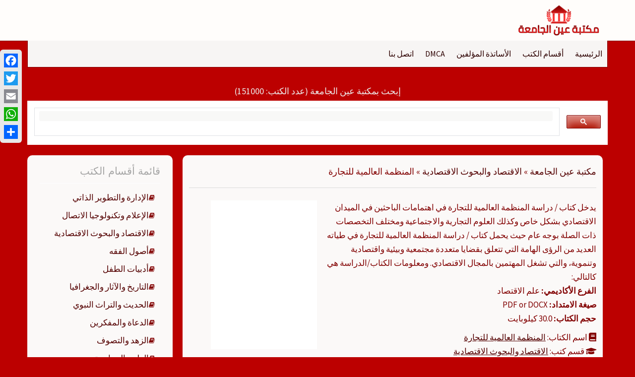

--- FILE ---
content_type: text/html; charset=UTF-8
request_url: https://ebook.univeyes.com/7751
body_size: 15253
content:
<!DOCTYPE html>
<html dir="rtl" lang="ar">
<head>
    <meta charset="UTF-8">
    <meta name="viewport" content="width=device-width, initial-scale=1">
    <link rel="profile" href="https://gmpg.org/xfn/11">
    <link rel="pingback" href="https://ebook.univeyes.com/xmlrpc.php">

    <meta name='robots' content='index, follow, max-image-preview:large, max-snippet:-1, max-video-preview:-1' />
	<style>img:is([sizes="auto" i], [sizes^="auto," i]) { contain-intrinsic-size: 3000px 1500px }</style>
	
	<!-- This site is optimized with the Yoast SEO plugin v26.0 - https://yoast.com/wordpress/plugins/seo/ -->
	<title>تصفح وتحميل كتاب المنظمة العالمية للتجارة Pdf - مكتبة عين الجامعة</title>
	<link rel="canonical" href="https://ebook.univeyes.com/7751" />
	<meta property="og:locale" content="ar_AR" />
	<meta property="og:type" content="article" />
	<meta property="og:title" content="تصفح وتحميل كتاب المنظمة العالمية للتجارة Pdf - مكتبة عين الجامعة" />
	<meta property="og:description" content="يدخل كتاب / دراسة المنظمة العالمية للتجارة في اهتمامات الباحثين في الميدان الاقتصادي بشكل خاص وكذلك العلوم التجارية والاجتماعية ومختلف التخصصات ذات الصلة بوجه عام حيث يحمل كتاب / دراسة المنظمة العالمية للتجارة في طياته العديد من الرؤى الهامة التي تتعلق بقضايا متعددة مجتمعية وبيئية واقتصادية وتنموية، والتي تشغل المهتمين بالمجال الاقتصادي. ومعلومات الكتاب/الدراسة هي كالتالي:  الفرع الأكاديمي: علم الاقتصاد صيغة الامتداد: PDF or DOCX حجم الكتاب: 30.0 كيلوبايت" />
	<meta property="og:url" content="https://ebook.univeyes.com/7751" />
	<meta property="og:site_name" content="مكتبة عين الجامعة" />
	<meta property="article:published_time" content="2019-09-14T23:06:21+00:00" />
	<meta property="article:modified_time" content="2025-03-20T14:36:37+00:00" />
	<meta property="og:image" content="https://ebook.univeyes.com/wp-content/uploads/economy_img/univeyes.economy.2751-.jpg" />
	<meta property="og:image:width" content="214" />
	<meta property="og:image:height" content="300" />
	<meta property="og:image:type" content="image/jpeg" />
	<meta name="author" content="غير مُعرَّف" />
	<meta name="twitter:card" content="summary_large_image" />
	<meta name="twitter:label1" content="كُتب بواسطة" />
	<meta name="twitter:data1" content="غير مُعرَّف" />
	<script type="application/ld+json" class="yoast-schema-graph">{"@context":"https://schema.org","@graph":[{"@type":"Article","@id":"https://ebook.univeyes.com/7751#article","isPartOf":{"@id":"https://ebook.univeyes.com/7751"},"author":{"name":"غير مُعرَّف","@id":"https://ebook.univeyes.com/#/schema/person/fb40b2273f6cdac03d20a1209cd2285b"},"headline":"المنظمة العالمية للتجارة","datePublished":"2019-09-14T23:06:21+00:00","dateModified":"2025-03-20T14:36:37+00:00","mainEntityOfPage":{"@id":"https://ebook.univeyes.com/7751"},"wordCount":16,"commentCount":0,"publisher":{"@id":"https://ebook.univeyes.com/#organization"},"image":{"@id":"https://ebook.univeyes.com/7751#primaryimage"},"thumbnailUrl":"https://ebook.univeyes.com/wp-content/uploads/economy_img/univeyes.economy.2751-.jpg","articleSection":["الاقتصاد والبحوث الاقتصادية"],"inLanguage":"ar","potentialAction":[{"@type":"CommentAction","name":"Comment","target":["https://ebook.univeyes.com/7751#respond"]}]},{"@type":"WebPage","@id":"https://ebook.univeyes.com/7751","url":"https://ebook.univeyes.com/7751","name":"تصفح وتحميل كتاب المنظمة العالمية للتجارة Pdf - مكتبة عين الجامعة","isPartOf":{"@id":"https://ebook.univeyes.com/#website"},"primaryImageOfPage":{"@id":"https://ebook.univeyes.com/7751#primaryimage"},"image":{"@id":"https://ebook.univeyes.com/7751#primaryimage"},"thumbnailUrl":"https://ebook.univeyes.com/wp-content/uploads/economy_img/univeyes.economy.2751-.jpg","datePublished":"2019-09-14T23:06:21+00:00","dateModified":"2025-03-20T14:36:37+00:00","breadcrumb":{"@id":"https://ebook.univeyes.com/7751#breadcrumb"},"inLanguage":"ar","potentialAction":[{"@type":"ReadAction","target":["https://ebook.univeyes.com/7751"]}]},{"@type":"ImageObject","inLanguage":"ar","@id":"https://ebook.univeyes.com/7751#primaryimage","url":"https://ebook.univeyes.com/wp-content/uploads/economy_img/univeyes.economy.2751-.jpg","contentUrl":"https://ebook.univeyes.com/wp-content/uploads/economy_img/univeyes.economy.2751-.jpg","width":214,"height":300},{"@type":"BreadcrumbList","@id":"https://ebook.univeyes.com/7751#breadcrumb","itemListElement":[{"@type":"ListItem","position":1,"name":"مكتبة عين الجامعة","item":"https://ebook.univeyes.com/"},{"@type":"ListItem","position":2,"name":"الاقتصاد والبحوث الاقتصادية","item":"https://ebook.univeyes.com/discipline/%d8%a7%d9%84%d8%a7%d9%82%d8%aa%d8%b5%d8%a7%d8%af-%d9%88%d8%a7%d9%84%d8%a8%d8%ad%d9%88%d8%ab-%d8%a7%d9%84%d8%a7%d9%82%d8%aa%d8%b5%d8%a7%d8%af%d9%8a%d8%a9"},{"@type":"ListItem","position":3,"name":"المنظمة العالمية للتجارة"}]},{"@type":"WebSite","@id":"https://ebook.univeyes.com/#website","url":"https://ebook.univeyes.com/","name":"مكتبة عين الجامعة","description":"","publisher":{"@id":"https://ebook.univeyes.com/#organization"},"potentialAction":[{"@type":"SearchAction","target":{"@type":"EntryPoint","urlTemplate":"https://ebook.univeyes.com/?s={search_term_string}"},"query-input":{"@type":"PropertyValueSpecification","valueRequired":true,"valueName":"search_term_string"}}],"inLanguage":"ar"},{"@type":"Organization","@id":"https://ebook.univeyes.com/#organization","name":"مكتبة عين الجامعة","url":"https://ebook.univeyes.com/","logo":{"@type":"ImageObject","inLanguage":"ar","@id":"https://ebook.univeyes.com/#/schema/logo/image/","url":"https://ebook.univeyes.com/wp-content/uploads/2020/07/icon-2.png","contentUrl":"https://ebook.univeyes.com/wp-content/uploads/2020/07/icon-2.png","width":270,"height":100,"caption":"مكتبة عين الجامعة"},"image":{"@id":"https://ebook.univeyes.com/#/schema/logo/image/"}},{"@type":"Person","@id":"https://ebook.univeyes.com/#/schema/person/fb40b2273f6cdac03d20a1209cd2285b","name":"غير مُعرَّف","image":{"@type":"ImageObject","inLanguage":"ar","@id":"https://ebook.univeyes.com/#/schema/person/image/","url":"https://secure.gravatar.com/avatar/8a33df294209c6ccda0ddcfabe708b415a365610e809cbb17ac693622bb7326a?s=96&d=mm&r=g","contentUrl":"https://secure.gravatar.com/avatar/8a33df294209c6ccda0ddcfabe708b415a365610e809cbb17ac693622bb7326a?s=96&d=mm&r=g","caption":"غير مُعرَّف"},"url":"https://ebook.univeyes.com/author/197"}]}</script>
	<!-- / Yoast SEO plugin. -->


<link rel='dns-prefetch' href='//static.addtoany.com' />
<link rel='dns-prefetch' href='//fonts.googleapis.com' />
<link rel="alternate" type="application/rss+xml" title="مكتبة عين الجامعة &laquo; الخلاصة" href="https://ebook.univeyes.com/feed" />
<link rel="alternate" type="application/rss+xml" title="مكتبة عين الجامعة &laquo; خلاصة التعليقات" href="https://ebook.univeyes.com/comments/feed" />
<link rel="alternate" type="application/rss+xml" title="مكتبة عين الجامعة &laquo; المنظمة العالمية للتجارة خلاصة التعليقات" href="https://ebook.univeyes.com/7751/feed" />
<script type="text/javascript">
/* <![CDATA[ */
window._wpemojiSettings = {"baseUrl":"https:\/\/s.w.org\/images\/core\/emoji\/16.0.1\/72x72\/","ext":".png","svgUrl":"https:\/\/s.w.org\/images\/core\/emoji\/16.0.1\/svg\/","svgExt":".svg","source":{"concatemoji":"https:\/\/ebook.univeyes.com\/wp-includes\/js\/wp-emoji-release.min.js?ver=419750e7052bb7ae09b0fbc89f69d38d"}};
/*! This file is auto-generated */
!function(s,n){var o,i,e;function c(e){try{var t={supportTests:e,timestamp:(new Date).valueOf()};sessionStorage.setItem(o,JSON.stringify(t))}catch(e){}}function p(e,t,n){e.clearRect(0,0,e.canvas.width,e.canvas.height),e.fillText(t,0,0);var t=new Uint32Array(e.getImageData(0,0,e.canvas.width,e.canvas.height).data),a=(e.clearRect(0,0,e.canvas.width,e.canvas.height),e.fillText(n,0,0),new Uint32Array(e.getImageData(0,0,e.canvas.width,e.canvas.height).data));return t.every(function(e,t){return e===a[t]})}function u(e,t){e.clearRect(0,0,e.canvas.width,e.canvas.height),e.fillText(t,0,0);for(var n=e.getImageData(16,16,1,1),a=0;a<n.data.length;a++)if(0!==n.data[a])return!1;return!0}function f(e,t,n,a){switch(t){case"flag":return n(e,"\ud83c\udff3\ufe0f\u200d\u26a7\ufe0f","\ud83c\udff3\ufe0f\u200b\u26a7\ufe0f")?!1:!n(e,"\ud83c\udde8\ud83c\uddf6","\ud83c\udde8\u200b\ud83c\uddf6")&&!n(e,"\ud83c\udff4\udb40\udc67\udb40\udc62\udb40\udc65\udb40\udc6e\udb40\udc67\udb40\udc7f","\ud83c\udff4\u200b\udb40\udc67\u200b\udb40\udc62\u200b\udb40\udc65\u200b\udb40\udc6e\u200b\udb40\udc67\u200b\udb40\udc7f");case"emoji":return!a(e,"\ud83e\udedf")}return!1}function g(e,t,n,a){var r="undefined"!=typeof WorkerGlobalScope&&self instanceof WorkerGlobalScope?new OffscreenCanvas(300,150):s.createElement("canvas"),o=r.getContext("2d",{willReadFrequently:!0}),i=(o.textBaseline="top",o.font="600 32px Arial",{});return e.forEach(function(e){i[e]=t(o,e,n,a)}),i}function t(e){var t=s.createElement("script");t.src=e,t.defer=!0,s.head.appendChild(t)}"undefined"!=typeof Promise&&(o="wpEmojiSettingsSupports",i=["flag","emoji"],n.supports={everything:!0,everythingExceptFlag:!0},e=new Promise(function(e){s.addEventListener("DOMContentLoaded",e,{once:!0})}),new Promise(function(t){var n=function(){try{var e=JSON.parse(sessionStorage.getItem(o));if("object"==typeof e&&"number"==typeof e.timestamp&&(new Date).valueOf()<e.timestamp+604800&&"object"==typeof e.supportTests)return e.supportTests}catch(e){}return null}();if(!n){if("undefined"!=typeof Worker&&"undefined"!=typeof OffscreenCanvas&&"undefined"!=typeof URL&&URL.createObjectURL&&"undefined"!=typeof Blob)try{var e="postMessage("+g.toString()+"("+[JSON.stringify(i),f.toString(),p.toString(),u.toString()].join(",")+"));",a=new Blob([e],{type:"text/javascript"}),r=new Worker(URL.createObjectURL(a),{name:"wpTestEmojiSupports"});return void(r.onmessage=function(e){c(n=e.data),r.terminate(),t(n)})}catch(e){}c(n=g(i,f,p,u))}t(n)}).then(function(e){for(var t in e)n.supports[t]=e[t],n.supports.everything=n.supports.everything&&n.supports[t],"flag"!==t&&(n.supports.everythingExceptFlag=n.supports.everythingExceptFlag&&n.supports[t]);n.supports.everythingExceptFlag=n.supports.everythingExceptFlag&&!n.supports.flag,n.DOMReady=!1,n.readyCallback=function(){n.DOMReady=!0}}).then(function(){return e}).then(function(){var e;n.supports.everything||(n.readyCallback(),(e=n.source||{}).concatemoji?t(e.concatemoji):e.wpemoji&&e.twemoji&&(t(e.twemoji),t(e.wpemoji)))}))}((window,document),window._wpemojiSettings);
/* ]]> */
</script>
<style id='wp-emoji-styles-inline-css' type='text/css'>

	img.wp-smiley, img.emoji {
		display: inline !important;
		border: none !important;
		box-shadow: none !important;
		height: 1em !important;
		width: 1em !important;
		margin: 0 0.07em !important;
		vertical-align: -0.1em !important;
		background: none !important;
		padding: 0 !important;
	}
</style>
<link rel='stylesheet' id='wp-block-library-rtl-css' href='https://ebook.univeyes.com/wp-includes/css/dist/block-library/style-rtl.min.css?ver=419750e7052bb7ae09b0fbc89f69d38d' type='text/css' media='all' />
<style id='classic-theme-styles-inline-css' type='text/css'>
/*! This file is auto-generated */
.wp-block-button__link{color:#fff;background-color:#32373c;border-radius:9999px;box-shadow:none;text-decoration:none;padding:calc(.667em + 2px) calc(1.333em + 2px);font-size:1.125em}.wp-block-file__button{background:#32373c;color:#fff;text-decoration:none}
</style>
<style id='global-styles-inline-css' type='text/css'>
:root{--wp--preset--aspect-ratio--square: 1;--wp--preset--aspect-ratio--4-3: 4/3;--wp--preset--aspect-ratio--3-4: 3/4;--wp--preset--aspect-ratio--3-2: 3/2;--wp--preset--aspect-ratio--2-3: 2/3;--wp--preset--aspect-ratio--16-9: 16/9;--wp--preset--aspect-ratio--9-16: 9/16;--wp--preset--color--black: #000000;--wp--preset--color--cyan-bluish-gray: #abb8c3;--wp--preset--color--white: #ffffff;--wp--preset--color--pale-pink: #f78da7;--wp--preset--color--vivid-red: #cf2e2e;--wp--preset--color--luminous-vivid-orange: #ff6900;--wp--preset--color--luminous-vivid-amber: #fcb900;--wp--preset--color--light-green-cyan: #7bdcb5;--wp--preset--color--vivid-green-cyan: #00d084;--wp--preset--color--pale-cyan-blue: #8ed1fc;--wp--preset--color--vivid-cyan-blue: #0693e3;--wp--preset--color--vivid-purple: #9b51e0;--wp--preset--gradient--vivid-cyan-blue-to-vivid-purple: linear-gradient(135deg,rgba(6,147,227,1) 0%,rgb(155,81,224) 100%);--wp--preset--gradient--light-green-cyan-to-vivid-green-cyan: linear-gradient(135deg,rgb(122,220,180) 0%,rgb(0,208,130) 100%);--wp--preset--gradient--luminous-vivid-amber-to-luminous-vivid-orange: linear-gradient(135deg,rgba(252,185,0,1) 0%,rgba(255,105,0,1) 100%);--wp--preset--gradient--luminous-vivid-orange-to-vivid-red: linear-gradient(135deg,rgba(255,105,0,1) 0%,rgb(207,46,46) 100%);--wp--preset--gradient--very-light-gray-to-cyan-bluish-gray: linear-gradient(135deg,rgb(238,238,238) 0%,rgb(169,184,195) 100%);--wp--preset--gradient--cool-to-warm-spectrum: linear-gradient(135deg,rgb(74,234,220) 0%,rgb(151,120,209) 20%,rgb(207,42,186) 40%,rgb(238,44,130) 60%,rgb(251,105,98) 80%,rgb(254,248,76) 100%);--wp--preset--gradient--blush-light-purple: linear-gradient(135deg,rgb(255,206,236) 0%,rgb(152,150,240) 100%);--wp--preset--gradient--blush-bordeaux: linear-gradient(135deg,rgb(254,205,165) 0%,rgb(254,45,45) 50%,rgb(107,0,62) 100%);--wp--preset--gradient--luminous-dusk: linear-gradient(135deg,rgb(255,203,112) 0%,rgb(199,81,192) 50%,rgb(65,88,208) 100%);--wp--preset--gradient--pale-ocean: linear-gradient(135deg,rgb(255,245,203) 0%,rgb(182,227,212) 50%,rgb(51,167,181) 100%);--wp--preset--gradient--electric-grass: linear-gradient(135deg,rgb(202,248,128) 0%,rgb(113,206,126) 100%);--wp--preset--gradient--midnight: linear-gradient(135deg,rgb(2,3,129) 0%,rgb(40,116,252) 100%);--wp--preset--font-size--small: 13px;--wp--preset--font-size--medium: 20px;--wp--preset--font-size--large: 36px;--wp--preset--font-size--x-large: 42px;--wp--preset--spacing--20: 0.44rem;--wp--preset--spacing--30: 0.67rem;--wp--preset--spacing--40: 1rem;--wp--preset--spacing--50: 1.5rem;--wp--preset--spacing--60: 2.25rem;--wp--preset--spacing--70: 3.38rem;--wp--preset--spacing--80: 5.06rem;--wp--preset--shadow--natural: 6px 6px 9px rgba(0, 0, 0, 0.2);--wp--preset--shadow--deep: 12px 12px 50px rgba(0, 0, 0, 0.4);--wp--preset--shadow--sharp: 6px 6px 0px rgba(0, 0, 0, 0.2);--wp--preset--shadow--outlined: 6px 6px 0px -3px rgba(255, 255, 255, 1), 6px 6px rgba(0, 0, 0, 1);--wp--preset--shadow--crisp: 6px 6px 0px rgba(0, 0, 0, 1);}:where(.is-layout-flex){gap: 0.5em;}:where(.is-layout-grid){gap: 0.5em;}body .is-layout-flex{display: flex;}.is-layout-flex{flex-wrap: wrap;align-items: center;}.is-layout-flex > :is(*, div){margin: 0;}body .is-layout-grid{display: grid;}.is-layout-grid > :is(*, div){margin: 0;}:where(.wp-block-columns.is-layout-flex){gap: 2em;}:where(.wp-block-columns.is-layout-grid){gap: 2em;}:where(.wp-block-post-template.is-layout-flex){gap: 1.25em;}:where(.wp-block-post-template.is-layout-grid){gap: 1.25em;}.has-black-color{color: var(--wp--preset--color--black) !important;}.has-cyan-bluish-gray-color{color: var(--wp--preset--color--cyan-bluish-gray) !important;}.has-white-color{color: var(--wp--preset--color--white) !important;}.has-pale-pink-color{color: var(--wp--preset--color--pale-pink) !important;}.has-vivid-red-color{color: var(--wp--preset--color--vivid-red) !important;}.has-luminous-vivid-orange-color{color: var(--wp--preset--color--luminous-vivid-orange) !important;}.has-luminous-vivid-amber-color{color: var(--wp--preset--color--luminous-vivid-amber) !important;}.has-light-green-cyan-color{color: var(--wp--preset--color--light-green-cyan) !important;}.has-vivid-green-cyan-color{color: var(--wp--preset--color--vivid-green-cyan) !important;}.has-pale-cyan-blue-color{color: var(--wp--preset--color--pale-cyan-blue) !important;}.has-vivid-cyan-blue-color{color: var(--wp--preset--color--vivid-cyan-blue) !important;}.has-vivid-purple-color{color: var(--wp--preset--color--vivid-purple) !important;}.has-black-background-color{background-color: var(--wp--preset--color--black) !important;}.has-cyan-bluish-gray-background-color{background-color: var(--wp--preset--color--cyan-bluish-gray) !important;}.has-white-background-color{background-color: var(--wp--preset--color--white) !important;}.has-pale-pink-background-color{background-color: var(--wp--preset--color--pale-pink) !important;}.has-vivid-red-background-color{background-color: var(--wp--preset--color--vivid-red) !important;}.has-luminous-vivid-orange-background-color{background-color: var(--wp--preset--color--luminous-vivid-orange) !important;}.has-luminous-vivid-amber-background-color{background-color: var(--wp--preset--color--luminous-vivid-amber) !important;}.has-light-green-cyan-background-color{background-color: var(--wp--preset--color--light-green-cyan) !important;}.has-vivid-green-cyan-background-color{background-color: var(--wp--preset--color--vivid-green-cyan) !important;}.has-pale-cyan-blue-background-color{background-color: var(--wp--preset--color--pale-cyan-blue) !important;}.has-vivid-cyan-blue-background-color{background-color: var(--wp--preset--color--vivid-cyan-blue) !important;}.has-vivid-purple-background-color{background-color: var(--wp--preset--color--vivid-purple) !important;}.has-black-border-color{border-color: var(--wp--preset--color--black) !important;}.has-cyan-bluish-gray-border-color{border-color: var(--wp--preset--color--cyan-bluish-gray) !important;}.has-white-border-color{border-color: var(--wp--preset--color--white) !important;}.has-pale-pink-border-color{border-color: var(--wp--preset--color--pale-pink) !important;}.has-vivid-red-border-color{border-color: var(--wp--preset--color--vivid-red) !important;}.has-luminous-vivid-orange-border-color{border-color: var(--wp--preset--color--luminous-vivid-orange) !important;}.has-luminous-vivid-amber-border-color{border-color: var(--wp--preset--color--luminous-vivid-amber) !important;}.has-light-green-cyan-border-color{border-color: var(--wp--preset--color--light-green-cyan) !important;}.has-vivid-green-cyan-border-color{border-color: var(--wp--preset--color--vivid-green-cyan) !important;}.has-pale-cyan-blue-border-color{border-color: var(--wp--preset--color--pale-cyan-blue) !important;}.has-vivid-cyan-blue-border-color{border-color: var(--wp--preset--color--vivid-cyan-blue) !important;}.has-vivid-purple-border-color{border-color: var(--wp--preset--color--vivid-purple) !important;}.has-vivid-cyan-blue-to-vivid-purple-gradient-background{background: var(--wp--preset--gradient--vivid-cyan-blue-to-vivid-purple) !important;}.has-light-green-cyan-to-vivid-green-cyan-gradient-background{background: var(--wp--preset--gradient--light-green-cyan-to-vivid-green-cyan) !important;}.has-luminous-vivid-amber-to-luminous-vivid-orange-gradient-background{background: var(--wp--preset--gradient--luminous-vivid-amber-to-luminous-vivid-orange) !important;}.has-luminous-vivid-orange-to-vivid-red-gradient-background{background: var(--wp--preset--gradient--luminous-vivid-orange-to-vivid-red) !important;}.has-very-light-gray-to-cyan-bluish-gray-gradient-background{background: var(--wp--preset--gradient--very-light-gray-to-cyan-bluish-gray) !important;}.has-cool-to-warm-spectrum-gradient-background{background: var(--wp--preset--gradient--cool-to-warm-spectrum) !important;}.has-blush-light-purple-gradient-background{background: var(--wp--preset--gradient--blush-light-purple) !important;}.has-blush-bordeaux-gradient-background{background: var(--wp--preset--gradient--blush-bordeaux) !important;}.has-luminous-dusk-gradient-background{background: var(--wp--preset--gradient--luminous-dusk) !important;}.has-pale-ocean-gradient-background{background: var(--wp--preset--gradient--pale-ocean) !important;}.has-electric-grass-gradient-background{background: var(--wp--preset--gradient--electric-grass) !important;}.has-midnight-gradient-background{background: var(--wp--preset--gradient--midnight) !important;}.has-small-font-size{font-size: var(--wp--preset--font-size--small) !important;}.has-medium-font-size{font-size: var(--wp--preset--font-size--medium) !important;}.has-large-font-size{font-size: var(--wp--preset--font-size--large) !important;}.has-x-large-font-size{font-size: var(--wp--preset--font-size--x-large) !important;}
:where(.wp-block-post-template.is-layout-flex){gap: 1.25em;}:where(.wp-block-post-template.is-layout-grid){gap: 1.25em;}
:where(.wp-block-columns.is-layout-flex){gap: 2em;}:where(.wp-block-columns.is-layout-grid){gap: 2em;}
:root :where(.wp-block-pullquote){font-size: 1.5em;line-height: 1.6;}
</style>
<link rel='stylesheet' id='set_vk_post_autor_css-css' href='https://ebook.univeyes.com/wp-content/plugins/vk-post-author-display/css/vk-post-author.css?ver=1.14.1' type='text/css' media='all' />
<link rel='stylesheet' id='newp-style-css' href='https://ebook.univeyes.com/wp-content/themes/newp/style.css?ver=419750e7052bb7ae09b0fbc89f69d38d' type='text/css' media='all' />
<link rel='stylesheet' id='newp-title-font-css' href='//fonts.googleapis.com/css?family=Montserrat%3A100%2C300%2C400%2C700&#038;ver=419750e7052bb7ae09b0fbc89f69d38d' type='text/css' media='all' />
<link rel='stylesheet' id='newp-body-font-css' href='//fonts.googleapis.com/css?family=Source+Sans+Pro%3A100%2C300%2C400%2C700&#038;ver=419750e7052bb7ae09b0fbc89f69d38d' type='text/css' media='all' />
<link rel='stylesheet' id='font-awesome-css' href='https://ebook.univeyes.com/wp-content/themes/newp/assets/font-awesome/css/font-awesome.min.css?ver=419750e7052bb7ae09b0fbc89f69d38d' type='text/css' media='all' />
<link rel='stylesheet' id='nivo-slider-css' href='https://ebook.univeyes.com/wp-content/themes/newp/assets/css/nivo-slider.css?ver=419750e7052bb7ae09b0fbc89f69d38d' type='text/css' media='all' />
<link rel='stylesheet' id='nivo-slider-skin-css' href='https://ebook.univeyes.com/wp-content/themes/newp/assets/css/nivo-dark/dark.css?ver=419750e7052bb7ae09b0fbc89f69d38d' type='text/css' media='all' />
<link rel='stylesheet' id='bootstrap-css' href='https://ebook.univeyes.com/wp-content/themes/newp/assets/bootstrap/css/bootstrap.min.css?ver=419750e7052bb7ae09b0fbc89f69d38d' type='text/css' media='all' />
<link rel='stylesheet' id='flex-image-css' href='https://ebook.univeyes.com/wp-content/themes/newp/assets/css/jquery.flex-images.css?ver=419750e7052bb7ae09b0fbc89f69d38d' type='text/css' media='all' />
<link rel='stylesheet' id='hover-css' href='https://ebook.univeyes.com/wp-content/themes/newp/assets/css/hover.min.css?ver=419750e7052bb7ae09b0fbc89f69d38d' type='text/css' media='all' />
<link rel='stylesheet' id='newp-main-theme-style-css' href='https://ebook.univeyes.com/wp-content/themes/newp/assets/theme-styles/css/darkbrown.css?ver=419750e7052bb7ae09b0fbc89f69d38d' type='text/css' media='all' />
<link rel='stylesheet' id='vk-font-awesome-css' href='https://ebook.univeyes.com/wp-content/plugins/vk-post-author-display/inc/font-awesome/versions/5/css/all.min.css?ver=5.11.2' type='text/css' media='all' />
<link rel='stylesheet' id='yarpp-thumbnails-css' href='https://ebook.univeyes.com/wp-content/plugins/yet-another-related-posts-plugin/style/styles_thumbnails.css?ver=5.30.11' type='text/css' media='all' />
<style id='yarpp-thumbnails-inline-css' type='text/css'>
.yarpp-thumbnails-horizontal .yarpp-thumbnail {width: 210px;height: 320px;margin: 5px;margin-left: 0px;}.yarpp-thumbnail > img, .yarpp-thumbnail-default {width: 200px;height: 270px;margin: 5px;}.yarpp-thumbnails-horizontal .yarpp-thumbnail-title {margin: 7px;margin-top: 0px;width: 200px;}.yarpp-thumbnail-default > img {min-height: 270px;min-width: 200px;}
</style>
<link rel='stylesheet' id='addtoany-css' href='https://ebook.univeyes.com/wp-content/plugins/add-to-any/addtoany.min.css?ver=1.16' type='text/css' media='all' />
<style id='addtoany-inline-css' type='text/css'>
@media screen and (max-width:980px){
.a2a_floating_style.a2a_vertical_style{display:none;}
}

.a2a_svg { border-radius: 0 !important; }

</style>
<script type="text/javascript" id="addtoany-core-js-before">
/* <![CDATA[ */
window.a2a_config=window.a2a_config||{};a2a_config.callbacks=[];a2a_config.overlays=[];a2a_config.templates={};a2a_localize = {
	Share: "Share",
	Save: "Save",
	Subscribe: "Subscribe",
	Email: "Email",
	Bookmark: "Bookmark",
	ShowAll: "Show all",
	ShowLess: "Show less",
	FindServices: "Find service(s)",
	FindAnyServiceToAddTo: "Instantly find any service to add to",
	PoweredBy: "Powered by",
	ShareViaEmail: "Share via email",
	SubscribeViaEmail: "Subscribe via email",
	BookmarkInYourBrowser: "Bookmark in your browser",
	BookmarkInstructions: "Press Ctrl+D or \u2318+D to bookmark this page",
	AddToYourFavorites: "Add to your favorites",
	SendFromWebOrProgram: "Send from any email address or email program",
	EmailProgram: "Email program",
	More: "More&#8230;",
	ThanksForSharing: "Thanks for sharing!",
	ThanksForFollowing: "Thanks for following!"
};
/* ]]> */
</script>
<script type="text/javascript" defer src="https://static.addtoany.com/menu/page.js" id="addtoany-core-js"></script>
<script type="text/javascript" src="https://ebook.univeyes.com/wp-includes/js/jquery/jquery.min.js?ver=3.7.1" id="jquery-core-js"></script>
<script type="text/javascript" src="https://ebook.univeyes.com/wp-includes/js/jquery/jquery-migrate.min.js?ver=3.4.1" id="jquery-migrate-js"></script>
<script type="text/javascript" defer src="https://ebook.univeyes.com/wp-content/plugins/add-to-any/addtoany.min.js?ver=1.1" id="addtoany-jquery-js"></script>
<script type="text/javascript" src="https://ebook.univeyes.com/wp-content/themes/newp/js/custom.js?ver=419750e7052bb7ae09b0fbc89f69d38d" id="newp-custom-js-js"></script>
<link rel="https://api.w.org/" href="https://ebook.univeyes.com/wp-json/" /><link rel="alternate" title="JSON" type="application/json" href="https://ebook.univeyes.com/wp-json/wp/v2/posts/7751" /><link rel="EditURI" type="application/rsd+xml" title="RSD" href="https://ebook.univeyes.com/xmlrpc.php?rsd" />

<link rel='shortlink' href='https://ebook.univeyes.com/?p=7751' />
<link rel="alternate" title="oEmbed (JSON)" type="application/json+oembed" href="https://ebook.univeyes.com/wp-json/oembed/1.0/embed?url=https%3A%2F%2Febook.univeyes.com%2F7751" />
<link rel="alternate" title="oEmbed (XML)" type="text/xml+oembed" href="https://ebook.univeyes.com/wp-json/oembed/1.0/embed?url=https%3A%2F%2Febook.univeyes.com%2F7751&#038;format=xml" />
<style id='custom-css-mods'>#masthead h1.site-title a { color: #ffffff; }#masthead h2.site-description { color: #ffffff; }#masthead .site-branding #text-title-desc { display: none; }.woocommerce ul.products li.product { width: 30.75%; }</style><style type="text/css" id="custom-background-css">
body.custom-background { background-color: #bc0000; }
</style>
	<link rel="icon" href="https://ebook.univeyes.com/wp-content/uploads/2020/04/New-Project.png" sizes="32x32" />
<link rel="icon" href="https://ebook.univeyes.com/wp-content/uploads/2020/04/New-Project.png" sizes="192x192" />
<link rel="apple-touch-icon" href="https://ebook.univeyes.com/wp-content/uploads/2020/04/New-Project.png" />
<meta name="msapplication-TileImage" content="https://ebook.univeyes.com/wp-content/uploads/2020/04/New-Project.png" />
</head>


<body class="rtl wp-singular post-template-default single single-post postid-7751 single-format-standard custom-background wp-custom-logo wp-theme-newp fa_v5_css group-blog">
<div id="page" class="hfeed site">
    <a class="skip-link screen-reader-text" href="#content">التجاوز إلى المحتوى</a>

    <div id="jumbosearch">
    <span class="fa fa-remove closeicon"></span>
    <div class="form">
        <form role="search" method="get" class="search-form" action="https://ebook.univeyes.com/">
				<label>
					<span class="screen-reader-text">البحث عن:</span>
					<input type="search" class="search-field" placeholder="بحث &hellip;" value="" name="s" />
				</label>
				<input type="submit" class="search-submit" value="بحث" />
			</form>    </div>
</div>    <header id="masthead" class="site-header" role="banner">
    <div class="container">
        <div class="site-branding">
                            <div id="site-logo">
                    <a href="https://ebook.univeyes.com/" class="custom-logo-link" rel="home"><img width="270" height="100" src="https://ebook.univeyes.com/wp-content/uploads/2020/07/icon-2.png" class="custom-logo" alt="مكتبة عين الجامعة" decoding="async" /></a>                </div>
                        <div id="text-title-desc">
                <h1 class="site-title title-font"><a href="https://ebook.univeyes.com/" rel="home">مكتبة عين الجامعة</a></h1>
                <h2 class="site-description"></h2>
            </div>
        </div>

        <div id="social-icons">
                    </div>

    </div>

</header><!-- #masthead -->
        <div id="top-bar">
    <div class="container top-bar-inner">
        <div id="top-menu">
    <div class="menu-logged-out-container"><ul id="menu-logged-out" class="menu"><li id="menu-item-1174367" class="menu-item menu-item-type-custom menu-item-object-custom menu-item-home menu-item-1174367"><a href="https://ebook.univeyes.com/">الرئيسية</a></li>
<li id="menu-item-1174368" class="menu-item menu-item-type-post_type menu-item-object-page menu-item-1174368"><a href="https://ebook.univeyes.com/disciplines">أقسام الكتب</a></li>
<li id="menu-item-1174369" class="menu-item menu-item-type-post_type menu-item-object-page menu-item-1174369"><a href="https://ebook.univeyes.com/authors">الأساتذة المؤلفين</a></li>
<li id="menu-item-1174451" class="menu-item menu-item-type-post_type menu-item-object-page menu-item-1174451"><a href="https://ebook.univeyes.com/dmca">DMCA</a></li>
<li id="menu-item-1174372" class="menu-item menu-item-type-post_type menu-item-object-page menu-item-1174372"><a href="https://ebook.univeyes.com/contact-us">اتصل بنا</a></li>
</ul></div></div>
    </div>
</div>

    <div class="mega-container">

        
        

        <div id="content" class="site-content container">
            
<div align="center"><h4><div id="taglinearea">إبحث بمكتبة عين الجامعة (عدد الكتب: 151000)
</div></h4></div>
<table><script async src="https://cse.google.com/cse.js?cx=d3d4998b4bd9c4576"></script>
<div class="gcse-search"></div></table>
    <div id="primary-mono" class="content-area col-md-9">
		<main id="main" class="site-main" role="main">

		
			
<article id="post-7751" class="post-7751 post type-post status-publish format-standard has-post-thumbnail hentry category-92">
    <header class="entry-header"><meta http-equiv="Content-Type" content="text/html; charset=utf-8">
        <div class="title-sin"><h4><span><p id="breadcrumbs"><span><span><a href="https://ebook.univeyes.com/">مكتبة عين الجامعة</a></span> » <span><a href="https://ebook.univeyes.com/discipline/%d8%a7%d9%84%d8%a7%d9%82%d8%aa%d8%b5%d8%a7%d8%af-%d9%88%d8%a7%d9%84%d8%a8%d8%ad%d9%88%d8%ab-%d8%a7%d9%84%d8%a7%d9%82%d8%aa%d8%b5%d8%a7%d8%af%d9%8a%d8%a9">الاقتصاد والبحوث الاقتصادية</a></span> » <span class="breadcrumb_last" aria-current="page">المنظمة العالمية للتجارة</span></span></p></span></h4></div>
        <div class="entry-meta">
        </div><!-- .entry-meta -->
    </header><!-- .entry-header -->

    <div class="entry-content">

        <div class="featured-thumb col-md-4 col-sm-4">
                            <a href="https://ebook.univeyes.com/7751" title="المنظمة العالمية للتجارة"><img width="214" height="300" src="https://ebook.univeyes.com/wp-content/uploads/economy_img/univeyes.economy.2751-.jpg" class="attachment- size- wp-post-image" alt="المنظمة العالمية للتجارة" decoding="async" fetchpriority="high" /></a>
                    </div><!--.featured-thumb-->
        <p>يدخل كتاب / دراسة المنظمة العالمية للتجارة في اهتمامات الباحثين في الميدان الاقتصادي بشكل خاص وكذلك العلوم التجارية والاجتماعية ومختلف التخصصات ذات الصلة بوجه عام حيث يحمل كتاب / دراسة المنظمة العالمية للتجارة في طياته العديد من الرؤى الهامة التي تتعلق بقضايا متعددة مجتمعية وبيئية واقتصادية وتنموية، والتي تشغل المهتمين بالمجال الاقتصادي. ومعلومات الكتاب/الدراسة هي كالتالي:<br />
<strong>الفرع الأكاديمي:</strong> علم الاقتصاد<br />
<strong>صيغة الامتداد:</strong> PDF or DOCX<br />
<strong>حجم الكتاب:</strong> 30.0 كيلوبايت</p>
        <div class="book-information">
        <div class="book"><i class="fa fa-book" aria-hidden="true"></i> اسم الكتاب: <a href="https://ebook.univeyes.com/7751" rel="bookmark" title="المنظمة العالمية للتجارة">المنظمة العالمية للتجارة</a></div>
        <div class="category"><i class="fa fa-graduation-cap" aria-hidden="true"></i> قسم كتب: <a href="https://ebook.univeyes.com/discipline/%d8%a7%d9%84%d8%a7%d9%82%d8%aa%d8%b5%d8%a7%d8%af-%d9%88%d8%a7%d9%84%d8%a8%d8%ad%d9%88%d8%ab-%d8%a7%d9%84%d8%a7%d9%82%d8%aa%d8%b5%d8%a7%d8%af%d9%8a%d8%a9" rel="category tag">الاقتصاد والبحوث الاقتصادية</a></div>
        <div class="author"><span class="author-name"><i class="fa fa-user" aria-hidden="true"></i></i> مؤلف الكتاب: <a href="https://ebook.univeyes.com/author/197">غير مُعرَّف</a></span></div>
        </div>
        <div class='code-block code-block-2' style='margin: 8px auto; text-align: center; display: block; clear: both;'>
<script async src="https://pagead2.googlesyndication.com/pagead/js/adsbygoogle.js?client=ca-pub-2132666267671893"
     crossorigin="anonymous"></script>
<!-- ebook_3 -->
<ins class="adsbygoogle"
     style="display:block"
     data-ad-client="ca-pub-2132666267671893"
     data-ad-slot="7504351002"
     data-ad-format="auto"
     data-full-width-responsive="true"></ins>
<script>
     (adsbygoogle = window.adsbygoogle || []).push({});
</script></div>
<div style="text-align:center;padding:10px;margin:5px auto;"><a href="#" class="download-books-btn books-btn-read btn-read-image" data-id="7751-211c8957dd13d0c06b8cabb2e6abd6af"><img decoding="async" src="https://ebook.univeyes.com/wp-content/uploads/2020/07/read_5-1.png" alt="قرءاءة أون لاين" /></a> <a href="#" class="download-books-btn books-btn-download btn-download-image" data-id="7751-211c8957dd13d0c06b8cabb2e6abd6af"><img decoding="async" src="https://ebook.univeyes.com/wp-content/uploads/2020/07/download_5-1.png" alt="تحميل الكتاب" /></a></div>
<div class='yarpp yarpp-related yarpp-related-website yarpp-template-thumbnails'>
<!-- YARPP Thumbnails -->
<h3>كتب مشابهة:</h3>
<div class="yarpp-thumbnails-horizontal">
<a class='yarpp-thumbnail' rel='norewrite' href='https://ebook.univeyes.com/7749' title='المنظمة العالمية للتجارة ‫'>
<img width="193" height="270" src="https://ebook.univeyes.com/wp-content/uploads/economy_img/univeyes.economy.2749-.jpg" class="attachment-yarpp-thumbnail size-yarpp-thumbnail wp-post-image" alt="" data-pin-nopin="true" /><span class="yarpp-thumbnail-title">المنظمة العالمية للتجارة ‫</span></a>
<a class='yarpp-thumbnail' rel='norewrite' href='https://ebook.univeyes.com/43155' title='من الجات الى المنظمة العالمية للتجارة'>
<img width="193" height="270" src="https://ebook.univeyes.com/wp-content/uploads/economy_img/univeyes.economy.5514-.jpg" class="attachment-yarpp-thumbnail size-yarpp-thumbnail wp-post-image" alt="" data-pin-nopin="true" /><span class="yarpp-thumbnail-title">من الجات الى المنظمة العالمية للتجارة</span></a>
<a class='yarpp-thumbnail' rel='norewrite' href='https://ebook.univeyes.com/43156' title='من الجات الى المنظمة العالمية للتجارة'>
<img width="193" height="270" src="https://ebook.univeyes.com/wp-content/uploads/economy_img/univeyes.economy.5515-.jpg" class="attachment-yarpp-thumbnail size-yarpp-thumbnail wp-post-image" alt="" data-pin-nopin="true" /><span class="yarpp-thumbnail-title">من الجات الى المنظمة العالمية للتجارة</span></a>
<a class='yarpp-thumbnail' rel='norewrite' href='https://ebook.univeyes.com/39846' title='‏ المنظمة العالمية للتجارة والآثار المرتقبة ‏'>
<img width="193" height="270" src="https://ebook.univeyes.com/wp-content/uploads/economy_img/univeyes.economy.0001-.jpg" class="attachment-yarpp-thumbnail size-yarpp-thumbnail wp-post-image" alt="" data-pin-nopin="true" /><span class="yarpp-thumbnail-title">‏ المنظمة العالمية للتجارة والآثار المرتقبة ‏</span></a>
<a class='yarpp-thumbnail' rel='norewrite' href='https://ebook.univeyes.com/7750' title='المنظمة العالمية للتجارة والآثار المرتقبة على الدول النامية حالة الجزائر'>
<img width="193" height="270" src="https://ebook.univeyes.com/wp-content/uploads/economy_img/univeyes.economy.2750-.jpg" class="attachment-yarpp-thumbnail size-yarpp-thumbnail wp-post-image" alt="" data-pin-nopin="true" /><span class="yarpp-thumbnail-title">المنظمة العالمية للتجارة والآثار المرتقبة على الدول النامية حالة الجزائر</span></a>
<a class='yarpp-thumbnail' rel='norewrite' href='https://ebook.univeyes.com/41507' title='ثار إنضمام الجزائر إلى المنظمة العالمية للتجارة بين التفاؤل و التشاؤم عياش قويدر'>
<img width="193" height="270" src="https://ebook.univeyes.com/wp-content/uploads/economy_img/univeyes.economy.3663-.jpg" class="attachment-yarpp-thumbnail size-yarpp-thumbnail wp-post-image" alt="" data-pin-nopin="true" /><span class="yarpp-thumbnail-title">ثار إنضمام الجزائر إلى المنظمة العالمية للتجارة بين التفاؤل و التشاؤم عياش قويدر</span></a>
</div>
</div>
<div class='code-block code-block-3' style='margin: 8px auto; text-align: center; display: block; clear: both;'>
<script async src="https://pagead2.googlesyndication.com/pagead/js/adsbygoogle.js?client=ca-pub-2132666267671893"
     crossorigin="anonymous"></script>
<!-- ebook_4 -->
<ins class="adsbygoogle"
     style="display:block"
     data-ad-client="ca-pub-2132666267671893"
     data-ad-slot="7055072096"
     data-ad-format="auto"
     data-full-width-responsive="true"></ins>
<script>
     (adsbygoogle = window.adsbygoogle || []).push({});
</script></div>
<!-- CONTENT END 1 -->

            </div><!-- .entry-content -->    
    <div align="center"> <div id="taglinearea_2">
      <h4>حقوق الكتب المنشورة عبر مكتبة عين الجامعة محفوظة للمؤلفين والناشرين</h4>
      <h4>لا يتم نشر الكتب دون موافقة المؤلفين ومؤسسات النشر والمجلات والدوريات العلمية</h4>
      <h4>إذا تم نشر كتابك دون علمك أو بغير موافقتك برجاء الإبلاغ لوقف عرض الكتاب</h4>
      <h4>بمراسلتنا مباشرة من <a href="https://ebook.univeyes.com/contact-us">هنــــــا</a></h4>
    </div></div>
    <div class="padSection" id="padSection"><h4>الملف الشخصي للمؤلف</h4><div id="avatar" class="avatar circle"><img alt='' src='https://secure.gravatar.com/avatar/8a33df294209c6ccda0ddcfabe708b415a365610e809cbb17ac693622bb7326a?s=100&#038;d=mm&#038;r=g' srcset='https://secure.gravatar.com/avatar/8a33df294209c6ccda0ddcfabe708b415a365610e809cbb17ac693622bb7326a?s=200&#038;d=mm&#038;r=g 2x' class='avatar avatar-100 photo' height='100' width='100' decoding='async'/></div><!-- [ /#avatar ] --><dl id="profileTxtSet" class="profileTxtSet">
<dt>
<span id="authorName" class="authorName">غير مُعرَّف</span></dt><dd>

</dd></dl><div id="latestEntries">
<h5>بعض كتب المؤلف:</h5>
<p class="authorLink"><a href="https://ebook.univeyes.com/author/197" rel="author"><i class="fa fa-chevron-circle-right" aria-hidden="true"></i> تصفح كل كتب المؤلف</a></p>
<ul class="entryList">
<li class="thumbnailBox"><span class="postImage"><a href="https://ebook.univeyes.com/34978"><img width="96" height="135" src="https://ebook.univeyes.com/wp-content/uploads/management_img/univeyes.management.573-.jpg" class="attachment-pad_thumb size-pad_thumb wp-post-image" alt="" decoding="async" /><a class="padCate" style="background-color:#999999" href="https://ebook.univeyes.com/discipline/%d8%a7%d9%84%d8%a5%d8%af%d8%a7%d8%b1%d8%a9-%d9%88%d8%a7%d9%84%d8%aa%d8%b7%d9%88%d9%8a%d8%b1-%d8%a7%d9%84%d8%b0%d8%a7%d8%aa%d9%8a">الإدارة والتطوير الذاتي</a></a></span><a href="https://ebook.univeyes.com/34978" class="padTitle">نجاحات عظيمة يومية لـ ستيفن آر.كوفي</a></li>
<li class="thumbnailBox"><span class="postImage"><a href="https://ebook.univeyes.com/34994"><img width="96" height="135" src="https://ebook.univeyes.com/wp-content/uploads/management_img/univeyes.management.589-.jpg" class="attachment-pad_thumb size-pad_thumb wp-post-image" alt="" decoding="async" loading="lazy" /><a class="padCate" style="background-color:#999999" href="https://ebook.univeyes.com/discipline/%d8%a7%d9%84%d8%a5%d8%af%d8%a7%d8%b1%d8%a9-%d9%88%d8%a7%d9%84%d8%aa%d8%b7%d9%88%d9%8a%d8%b1-%d8%a7%d9%84%d8%b0%d8%a7%d8%aa%d9%8a">الإدارة والتطوير الذاتي</a></a></span><a href="https://ebook.univeyes.com/34994" class="padTitle">وظيفة العمر كيف تحصل على وظيفة</a></li>
<li class="thumbnailBox"><span class="postImage"><a href="https://ebook.univeyes.com/34928"><img width="96" height="135" src="https://ebook.univeyes.com/wp-content/uploads/management_img/univeyes.management.523-.jpg" class="attachment-pad_thumb size-pad_thumb wp-post-image" alt="" decoding="async" loading="lazy" /><a class="padCate" style="background-color:#999999" href="https://ebook.univeyes.com/discipline/%d8%a7%d9%84%d8%a5%d8%af%d8%a7%d8%b1%d8%a9-%d9%88%d8%a7%d9%84%d8%aa%d8%b7%d9%88%d9%8a%d8%b1-%d8%a7%d9%84%d8%b0%d8%a7%d8%aa%d9%8a">الإدارة والتطوير الذاتي</a></a></span><a href="https://ebook.univeyes.com/34928" class="padTitle">ما وراء التفكير الايجابي ، روبرت أنتوني</a></li>
<li class="thumbnailBox"><span class="postImage"><a href="https://ebook.univeyes.com/52616"><img width="96" height="135" src="https://ebook.univeyes.com/wp-content/uploads/aqeda_img/univeyes.aqeda.3889-.jpg" class="attachment-pad_thumb size-pad_thumb wp-post-image" alt="" decoding="async" loading="lazy" /><a class="padCate" style="background-color:#999999" href="https://ebook.univeyes.com/discipline/%d8%af%d9%88%d8%a7%d8%a6%d8%b1-%d8%a7%d9%84%d8%b9%d9%82%d9%8a%d8%af%d8%a9">دوائر العقيدة</a></a></span><a href="https://ebook.univeyes.com/52616" class="padTitle">وقاية الإنسان من الجن والشيطان</a></li>
</ul>
</div>
</div>    <div align="center"><div class="post-previous">الكتاب السابق: <a href="https://ebook.univeyes.com/7750" rel="prev"><span></span> المنظمة العالمية للتجارة والآثار المرتقبة على الدول النامية حالة الجزائر</a> || الكتاب التالي: <a href="https://ebook.univeyes.com/7784" rel="next"><span></span> المؤتمر العالمي السابع للاقتصاد الإسلامي الجزء الثاني</a></div></div>

    <footer class="entry-footer">
        <div class="post-navigation">
    </div><!-- .post-navigation -->
    </footer><!-- .entry-footer -->

    
<div id="comments" class="comments-area">

	
	
	
		<div id="respond" class="comment-respond">
		<h3 id="reply-title" class="comment-reply-title">اترك تعليقاً <small><a rel="nofollow" id="cancel-comment-reply-link" href="/7751#respond" style="display:none;">إلغاء الرد</a></small></h3><p class="must-log-in">يجب أنت تكون <a href="https://ebook.univeyes.com/qj0fm1i5b2xp11nr71a0j3c/?redirect_to=https%3A%2F%2Febook.univeyes.com%2F7751">مسجل الدخول</a> لتضيف تعليقاً.</p>	</div><!-- #respond -->
	
</div><!-- #comments -->

    <section id="related_posts">
<div class="post-title"><h3>كتب شائعة:</h3><div class="stripe-line"></div>
<div class="post-listing">

<div class="related-item">
<div class="post-thumbnail">
 <div class="col-sm-4">
    <div class="newp-wrapper">
		<div class="featured-thumb">
							<a href="https://ebook.univeyes.com/1174376" title="أهم 3000 كلمة في اللغة الإنجليزية كما حددتها أكسفورد"><img width="214" height="300" src="https://ebook.univeyes.com/wp-content/uploads/2020/07/univeyes.languages.oxford.3000.jpg" class="attachment-newp-pop-thumb size-newp-pop-thumb wp-post-image" alt="أهم 3000 كلمة في اللغة الإنجليزية كما حددتها أكسفورد" decoding="async" loading="lazy" /></a>
            		</div><!--.featured-thumb-->
</div>
<h4><a href="https://ebook.univeyes.com/1174376">أهم 3000 كلمة في اللغة الإنجليزية كما حددتها أكسفورد</a></h4>
</div>
<div class="related-item">
<div class="post-thumbnail">
 <div class="col-sm-4">
    <div class="newp-wrapper">
		<div class="featured-thumb">
							<a href="https://ebook.univeyes.com/113523" title="مناهج البحث في اللغة"><img width="214" height="300" src="https://ebook.univeyes.com/wp-content/uploads/arabic2_img/univeyes.arabic.2.01448.jpg" class="attachment-newp-pop-thumb size-newp-pop-thumb wp-post-image" alt="مناهج البحث في اللغة" decoding="async" loading="lazy" /></a>
            		</div><!--.featured-thumb-->
</div>
<h4><a href="https://ebook.univeyes.com/113523">مناهج البحث في اللغة</a></h4>
</div>
<div class="related-item">
<div class="post-thumbnail">
 <div class="col-sm-4">
    <div class="newp-wrapper">
		<div class="featured-thumb">
							<a href="https://ebook.univeyes.com/178921" title="البحث العلمي الدليل التطبيقي للباحثين"><img width="214" height="300" src="https://ebook.univeyes.com/wp-content/uploads/bibliography2_img/univeyes.bibliography.2.00171.jpg" class="attachment-newp-pop-thumb size-newp-pop-thumb wp-post-image" alt="البحث العلمي الدليل التطبيقي للباحثين" decoding="async" loading="lazy" /></a>
            		</div><!--.featured-thumb-->
</div>
<h4><a href="https://ebook.univeyes.com/178921">البحث العلمي الدليل التطبيقي للباحثين</a></h4>
</div>
<div class="related-item">
<div class="post-thumbnail">
 <div class="col-sm-4">
    <div class="newp-wrapper">
		<div class="featured-thumb">
							<a href="https://ebook.univeyes.com/178416" title="فلسفة مناهج البحث العلمي"><img width="214" height="300" src="https://ebook.univeyes.com/wp-content/uploads/bibliography2_img/univeyes.bibliography.2.00683.jpg" class="attachment-newp-pop-thumb size-newp-pop-thumb wp-post-image" alt="فلسفة مناهج البحث العلمي" decoding="async" loading="lazy" /></a>
            		</div><!--.featured-thumb-->
</div>
<h4><a href="https://ebook.univeyes.com/178416">فلسفة مناهج البحث العلمي</a></h4>
</div>
<div class="related-item">
<div class="post-thumbnail">
 <div class="col-sm-4">
    <div class="newp-wrapper">
		<div class="featured-thumb">
							<a href="https://ebook.univeyes.com/178201" title="مناهج البحث الأدبي"><img width="214" height="300" src="https://ebook.univeyes.com/wp-content/uploads/bibliography2_img/univeyes.bibliography.2.00901.jpg" class="attachment-newp-pop-thumb size-newp-pop-thumb wp-post-image" alt="مناهج البحث الأدبي" decoding="async" loading="lazy" /></a>
            		</div><!--.featured-thumb-->
</div>
<h4><a href="https://ebook.univeyes.com/178201">مناهج البحث الأدبي</a></h4>
</div>
<div class="related-item">
<div class="post-thumbnail">
 <div class="col-sm-4">
    <div class="newp-wrapper">
		<div class="featured-thumb">
							<a href="https://ebook.univeyes.com/177826" title="مناهج البحث العلمي"><img width="214" height="300" src="https://ebook.univeyes.com/wp-content/uploads/bibliography2_img/univeyes.bibliography.2.01307.jpg" class="attachment-newp-pop-thumb size-newp-pop-thumb wp-post-image" alt="مناهج البحث العلمي" decoding="async" loading="lazy" /></a>
            		</div><!--.featured-thumb-->
</div>
<h4><a href="https://ebook.univeyes.com/177826">مناهج البحث العلمي</a></h4>
</div>
</article><!-- #post-## -->
			
			
		<div class='code-block code-block-4' style='margin: 8px auto; text-align: center; display: block; clear: both;'>
<script async src="https://pagead2.googlesyndication.com/pagead/js/adsbygoogle.js?client=ca-pub-2132666267671893"
     crossorigin="anonymous"></script>
<!-- ebook_9 -->
<ins class="adsbygoogle"
     style="display:block"
     data-ad-client="ca-pub-2132666267671893"
     data-ad-slot="2929502167"
     data-ad-format="auto"
     data-full-width-responsive="true"></ins>
<script>
     (adsbygoogle = window.adsbygoogle || []).push({});
</script></div>

		</main><!-- #main -->
	</div><!-- #primary -->

<div id="secondary" class="widget-area col-md-3" role="complementary">
	<aside id="nav_menu-3" class="widget widget_nav_menu"><h1 class="widget-title title-font">قائمة أقسام الكتب</h1><div class="menu-%d8%a3%d9%82%d8%b3%d8%a7%d9%85-%d8%a7%d9%84%d9%83%d8%aa%d8%a8-container"><ul id="menu-%d8%a3%d9%82%d8%b3%d8%a7%d9%85-%d8%a7%d9%84%d9%83%d8%aa%d8%a8" class="menu"><li id="menu-item-114974" class="menu-item menu-item-type-taxonomy menu-item-object-category menu-item-114974"><a href="https://ebook.univeyes.com/discipline/%d8%a7%d9%84%d8%a5%d8%af%d8%a7%d8%b1%d8%a9-%d9%88%d8%a7%d9%84%d8%aa%d8%b7%d9%88%d9%8a%d8%b1-%d8%a7%d9%84%d8%b0%d8%a7%d8%aa%d9%8a">الإدارة والتطوير الذاتي</a></li>
<li id="menu-item-114975" class="menu-item menu-item-type-taxonomy menu-item-object-category menu-item-114975"><a href="https://ebook.univeyes.com/discipline/%d8%a7%d9%84%d8%a5%d8%b9%d9%84%d8%a7%d9%85-%d9%88%d8%aa%d9%83%d9%86%d9%88%d9%84%d9%88%d8%ac%d9%8a%d8%a7-%d8%a7%d9%84%d8%a7%d8%aa%d8%b5%d8%a7%d9%84">الإعلام وتكنولوجيا الاتصال</a></li>
<li id="menu-item-114976" class="menu-item menu-item-type-taxonomy menu-item-object-category current-post-ancestor current-menu-parent current-post-parent menu-item-114976"><a href="https://ebook.univeyes.com/discipline/%d8%a7%d9%84%d8%a7%d9%82%d8%aa%d8%b5%d8%a7%d8%af-%d9%88%d8%a7%d9%84%d8%a8%d8%ad%d9%88%d8%ab-%d8%a7%d9%84%d8%a7%d9%82%d8%aa%d8%b5%d8%a7%d8%af%d9%8a%d8%a9">الاقتصاد والبحوث الاقتصادية</a></li>
<li id="menu-item-114973" class="menu-item menu-item-type-taxonomy menu-item-object-category menu-item-114973"><a href="https://ebook.univeyes.com/discipline/%d8%a3%d8%b5%d9%88%d9%84-%d8%a7%d9%84%d9%81%d9%82%d9%87">أصول الفقه</a></li>
<li id="menu-item-1104230" class="menu-item menu-item-type-taxonomy menu-item-object-category menu-item-1104230"><a href="https://ebook.univeyes.com/discipline/%d8%a3%d8%af%d8%a8%d9%8a%d8%a7%d8%aa-%d8%a7%d9%84%d8%b7%d9%81%d9%84">أدبيات الطفل</a></li>
<li id="menu-item-114977" class="menu-item menu-item-type-taxonomy menu-item-object-category menu-item-114977"><a href="https://ebook.univeyes.com/discipline/%d8%a7%d9%84%d8%aa%d8%a7%d8%b1%d9%8a%d8%ae-%d9%88%d8%a7%d9%84%d8%a2%d8%ab%d8%a7%d8%b1-%d9%88%d8%a7%d9%84%d8%ac%d8%ba%d8%b1%d8%a7%d9%81%d9%8a%d8%a7">التاريخ والآثار والجغرافيا</a></li>
<li id="menu-item-114978" class="menu-item menu-item-type-taxonomy menu-item-object-category menu-item-114978"><a href="https://ebook.univeyes.com/discipline/%d8%a7%d9%84%d8%ad%d8%af%d9%8a%d8%ab-%d9%88%d8%a7%d9%84%d8%aa%d8%b1%d8%a7%d8%ab-%d8%a7%d9%84%d9%86%d8%a8%d9%88%d9%8a">الحديث والتراث النبوي</a></li>
<li id="menu-item-114979" class="menu-item menu-item-type-taxonomy menu-item-object-category menu-item-114979"><a href="https://ebook.univeyes.com/discipline/%d8%a7%d9%84%d8%af%d8%b9%d8%a7%d8%a9-%d9%88%d8%a7%d9%84%d9%85%d9%81%d9%83%d8%b1%d9%8a%d9%86">الدعاة والمفكرين</a></li>
<li id="menu-item-114980" class="menu-item menu-item-type-taxonomy menu-item-object-category menu-item-114980"><a href="https://ebook.univeyes.com/discipline/%d8%a7%d9%84%d8%b2%d9%87%d8%af-%d9%88%d8%a7%d9%84%d8%aa%d8%b5%d9%88%d9%81">الزهد والتصوف</a></li>
<li id="menu-item-114981" class="menu-item menu-item-type-taxonomy menu-item-object-category menu-item-114981"><a href="https://ebook.univeyes.com/discipline/%d8%a7%d9%84%d8%b9%d9%84%d9%88%d9%85-%d8%a7%d9%84%d8%b3%d9%8a%d8%a7%d8%b3%d9%8a%d8%a9">العلوم السياسية</a></li>
<li id="menu-item-114982" class="menu-item menu-item-type-taxonomy menu-item-object-category menu-item-114982"><a href="https://ebook.univeyes.com/discipline/%d8%a7%d9%84%d9%82%d8%a7%d9%86%d9%88%d9%86-%d9%88%d8%a7%d9%84%d8%af%d8%b3%d8%aa%d9%88%d8%b1">القانون والدستور</a></li>
<li id="menu-item-1174434" class="menu-item menu-item-type-taxonomy menu-item-object-category menu-item-1174434"><a href="https://ebook.univeyes.com/discipline/%d8%a7%d9%84%d9%85%d8%b1%d8%a3%d8%a9-%d9%88%d9%82%d8%b6%d8%a7%d9%8a%d8%a7-%d8%a7%d9%84%d9%85%d8%ac%d8%aa%d9%85%d8%b9">المرأة وقضايا المجتمع</a></li>
<li id="menu-item-114983" class="menu-item menu-item-type-taxonomy menu-item-object-category menu-item-114983"><a href="https://ebook.univeyes.com/discipline/%d8%a7%d9%84%d9%82%d8%b1%d8%a2%d9%86-%d9%88%d8%a7%d9%84%d8%aa%d9%81%d8%b3%d9%8a%d8%b1">القرآن والتفسير</a></li>
<li id="menu-item-114984" class="menu-item menu-item-type-taxonomy menu-item-object-category menu-item-114984"><a href="https://ebook.univeyes.com/discipline/%d8%a7%d9%84%d9%84%d8%ba%d8%a9-%d8%a7%d9%84%d8%b9%d8%b1%d8%a8%d9%8a%d8%a9">اللغة العربية</a></li>
<li id="menu-item-114985" class="menu-item menu-item-type-taxonomy menu-item-object-category menu-item-114985"><a href="https://ebook.univeyes.com/discipline/%d8%a7%d9%84%d9%85%d8%a4%d9%84%d9%81%d8%a7%d8%aa-%d8%a8%d8%b5%d9%8a%d8%ba%d8%a9-%d8%a7%d9%84%d9%88%d9%88%d8%b1%d8%af">المؤلفات بصيغة الوورد</a></li>
<li id="menu-item-114986" class="menu-item menu-item-type-taxonomy menu-item-object-category menu-item-114986"><a href="https://ebook.univeyes.com/discipline/%d8%a7%d9%84%d9%85%d8%ac%d9%84%d8%a7%d8%aa-%d8%a7%d9%84%d8%a5%d8%b3%d9%84%d8%a7%d9%85%d9%8a%d8%a9">المجلات الإسلامية</a></li>
<li id="menu-item-114988" class="menu-item menu-item-type-taxonomy menu-item-object-category menu-item-114988"><a href="https://ebook.univeyes.com/discipline/%d8%af%d9%88%d8%a7%d8%a6%d8%b1-%d8%a7%d9%84%d8%b9%d9%82%d9%8a%d8%af%d8%a9">دوائر العقيدة</a></li>
<li id="menu-item-114989" class="menu-item menu-item-type-taxonomy menu-item-object-category menu-item-114989"><a href="https://ebook.univeyes.com/discipline/%d8%b9%d9%84%d9%85-%d8%a7%d9%84%d9%86%d9%81%d8%b3-%d9%88%d8%a7%d9%84%d8%a7%d8%ac%d8%aa%d9%85%d8%a7%d8%b9">علم النفس والاجتماع</a></li>
<li id="menu-item-114990" class="menu-item menu-item-type-taxonomy menu-item-object-category menu-item-114990"><a href="https://ebook.univeyes.com/discipline/%d9%85%d8%a4%d9%84%d9%81%d8%a7%d8%aa-%d9%85%d9%86-%d8%a7%d9%84%d8%aa%d8%b1%d8%a7%d8%ab">مؤلفات من التراث</a></li>
<li id="menu-item-1174350" class="menu-item menu-item-type-taxonomy menu-item-object-category menu-item-1174350"><a href="https://ebook.univeyes.com/discipline/%d8%b9%d9%84%d9%85-%d8%a7%d9%84%d9%85%d9%83%d8%aa%d8%a8%d8%a7%d8%aa-%d9%88%d8%a7%d9%84%d8%a8%d8%a8%d9%84%d9%8a%d9%88%d8%ac%d8%b1%d8%a7%d9%81%d9%8a%d8%a7">علم المكتبات والببليوجرافيا</a></li>
<li id="menu-item-1104231" class="menu-item menu-item-type-custom menu-item-object-custom menu-item-1104231"><a href="https://ebook.univeyes.com/disciplines">المزيد من الأقسام</a></li>
</ul></div></aside><aside id="custom_html-3" class="widget_text widget widget_custom_html"><div class="textwidget custom-html-widget"><script async src="https://pagead2.googlesyndication.com/pagead/js/adsbygoogle.js"></script>
<!-- ebook_8 -->
<ins class="adsbygoogle"
     style="display:block"
     data-ad-client="ca-pub-2132666267671893"
     data-ad-slot="1311930751"
     data-ad-format="auto"
     data-full-width-responsive="true"></ins>
<script>
     (adsbygoogle = window.adsbygoogle || []).push({});
</script></div></aside><aside id="custom_html-2" class="widget_text widget widget_custom_html"><h1 class="widget-title title-font">تابعنا على الفيس بوك</h1><div class="textwidget custom-html-widget"><div class="fb-page" data-href="https://www.facebook.com/univeyes.ebook/" data-tabs="" data-width="250" data-height="250" data-small-header="true" data-adapt-container-width="false" data-hide-cover="true" data-show-facepile="true"><blockquote cite="https://www.facebook.com/univeyes.ebook/" class="fb-xfbml-parse-ignore"><a href="https://www.facebook.com/univeyes.ebook/">‏مكتبة عين الجامعة‏</a></blockquote></div></div></aside></div><!-- #secondary -->
        </div><!-- #content -->

    </div><!--.mega-container-->
        <nav id="site-navigation" class="main-navigation" role="navigation">
        <div class="container">
            <div class="menu-%d8%a7%d9%84%d9%82%d9%88%d8%a7%d9%86%d9%8a%d9%86-container"><ul id="menu-%d8%a7%d9%84%d9%82%d9%88%d8%a7%d9%86%d9%8a%d9%86" class="menu"><li id="menu-item-1174452" class="menu-item menu-item-type-post_type menu-item-object-page menu-item-1174452"><a href="https://ebook.univeyes.com/dmca">DMCA</a></li>
<li id="menu-item-1174384" class="menu-item menu-item-type-post_type menu-item-object-page menu-item-1174384"><a href="https://ebook.univeyes.com/terms">قوانين المكتبة</a></li>
<li id="menu-item-1174385" class="menu-item menu-item-type-post_type menu-item-object-page menu-item-privacy-policy menu-item-1174385"><a rel="privacy-policy" href="https://ebook.univeyes.com/privacy-policy">سياسة الخصوصية</a></li>
<li id="menu-item-1174386" class="menu-item menu-item-type-post_type menu-item-object-page menu-item-1174386"><a href="https://ebook.univeyes.com/contact-us">الإبلاغ عن كتاب</a></li>
</ul></div>        </div>
    </nav><!-- #site-navigation -->
    
     
    <footer id="colophon" class="site-footer" role="contentinfo">
    <div class="site-info container">
      <div align="center"> <div id="taglinearea_2">
      <h4>حقوق الكتب المنشورة عبر مكتبة عين الجامعة محفوظة للمؤلفين والناشرين</h4>
      <h4>لا يتم نشر الكتب دون موافقة المؤلفين ومؤسسات النشر والمجلات والدوريات العلمية</h4>
      <h4>إذا تم نشر كتابك دون علمك أو بغير موافقتك برجاء الإبلاغ لوقف عرض الكتاب</h4>
      <h4>بمراسلتنا مباشرة من <a href="https://ebook.univeyes.com/contact-us">هنــــــا</a></h4>
    </div></div>
    </div>
            <h5>الحقوق محفوظة        	<span class="sep"></span>
			&copy; 2026 مكتبة عين الجامعة</h5>
		</div><!-- .site-info -->
	</footer><!-- #colophon -->

</div><!-- #page -->


<script type="speculationrules">
{"prefetch":[{"source":"document","where":{"and":[{"href_matches":"\/*"},{"not":{"href_matches":["\/wp-*.php","\/wp-admin\/*","\/wp-content\/uploads\/*","\/wp-content\/*","\/wp-content\/plugins\/*","\/wp-content\/themes\/newp\/*","\/*\\?(.+)"]}},{"not":{"selector_matches":"a[rel~=\"nofollow\"]"}},{"not":{"selector_matches":".no-prefetch, .no-prefetch a"}}]},"eagerness":"conservative"}]}
</script>
<div class="a2a_kit a2a_kit_size_28 a2a_floating_style a2a_vertical_style" style="left:0px;top:100px;background-color:#e8e8e8"><a class="a2a_button_facebook" href="https://www.addtoany.com/add_to/facebook?linkurl=https%3A%2F%2Febook.univeyes.com%2F7751&amp;linkname=%D8%AA%D8%B5%D9%81%D8%AD%20%D9%88%D8%AA%D8%AD%D9%85%D9%8A%D9%84%20%D9%83%D8%AA%D8%A7%D8%A8%20%D8%A7%D9%84%D9%85%D9%86%D8%B8%D9%85%D8%A9%20%D8%A7%D9%84%D8%B9%D8%A7%D9%84%D9%85%D9%8A%D8%A9%20%D9%84%D9%84%D8%AA%D8%AC%D8%A7%D8%B1%D8%A9%20Pdf%20-%20%D9%85%D9%83%D8%AA%D8%A8%D8%A9%20%D8%B9%D9%8A%D9%86%20%D8%A7%D9%84%D8%AC%D8%A7%D9%85%D8%B9%D8%A9" title="Facebook" rel="nofollow noopener" target="_blank"></a><a class="a2a_button_twitter" href="https://www.addtoany.com/add_to/twitter?linkurl=https%3A%2F%2Febook.univeyes.com%2F7751&amp;linkname=%D8%AA%D8%B5%D9%81%D8%AD%20%D9%88%D8%AA%D8%AD%D9%85%D9%8A%D9%84%20%D9%83%D8%AA%D8%A7%D8%A8%20%D8%A7%D9%84%D9%85%D9%86%D8%B8%D9%85%D8%A9%20%D8%A7%D9%84%D8%B9%D8%A7%D9%84%D9%85%D9%8A%D8%A9%20%D9%84%D9%84%D8%AA%D8%AC%D8%A7%D8%B1%D8%A9%20Pdf%20-%20%D9%85%D9%83%D8%AA%D8%A8%D8%A9%20%D8%B9%D9%8A%D9%86%20%D8%A7%D9%84%D8%AC%D8%A7%D9%85%D8%B9%D8%A9" title="Twitter" rel="nofollow noopener" target="_blank"></a><a class="a2a_button_email" href="https://www.addtoany.com/add_to/email?linkurl=https%3A%2F%2Febook.univeyes.com%2F7751&amp;linkname=%D8%AA%D8%B5%D9%81%D8%AD%20%D9%88%D8%AA%D8%AD%D9%85%D9%8A%D9%84%20%D9%83%D8%AA%D8%A7%D8%A8%20%D8%A7%D9%84%D9%85%D9%86%D8%B8%D9%85%D8%A9%20%D8%A7%D9%84%D8%B9%D8%A7%D9%84%D9%85%D9%8A%D8%A9%20%D9%84%D9%84%D8%AA%D8%AC%D8%A7%D8%B1%D8%A9%20Pdf%20-%20%D9%85%D9%83%D8%AA%D8%A8%D8%A9%20%D8%B9%D9%8A%D9%86%20%D8%A7%D9%84%D8%AC%D8%A7%D9%85%D8%B9%D8%A9" title="Email" rel="nofollow noopener" target="_blank"></a><a class="a2a_button_whatsapp" href="https://www.addtoany.com/add_to/whatsapp?linkurl=https%3A%2F%2Febook.univeyes.com%2F7751&amp;linkname=%D8%AA%D8%B5%D9%81%D8%AD%20%D9%88%D8%AA%D8%AD%D9%85%D9%8A%D9%84%20%D9%83%D8%AA%D8%A7%D8%A8%20%D8%A7%D9%84%D9%85%D9%86%D8%B8%D9%85%D8%A9%20%D8%A7%D9%84%D8%B9%D8%A7%D9%84%D9%85%D9%8A%D8%A9%20%D9%84%D9%84%D8%AA%D8%AC%D8%A7%D8%B1%D8%A9%20Pdf%20-%20%D9%85%D9%83%D8%AA%D8%A8%D8%A9%20%D8%B9%D9%8A%D9%86%20%D8%A7%D9%84%D8%AC%D8%A7%D9%85%D8%B9%D8%A9" title="WhatsApp" rel="nofollow noopener" target="_blank"></a><a class="a2a_dd addtoany_share_save addtoany_share" href="https://www.addtoany.com/share"></a></div><div id="books-popup-download" class="download_books_popup_box">
    <span class="download_books_popup_helper"></span>
    <div>
        <div class="download_books_popup_close">&times;</div>
        <div class="download_books_popup_notes"></div>
        <div class="download_books_popup_wait"><span>10</span> <div style="text-align:center;padding:10px;"><b>جاري تجهيز الكتاب...</b></div></div>
        <div class="download_books_popup_body" style="display:none;"></div>
    </div>
</div>
<div id="books-popup-read" class="download_books_popup_box">
    <span class="download_books_popup_helper"></span>
    <div>
        <div class="download_books_popup_close">&times;</div>
        <div class="download_books_popup_notes" style="height: 15%;overflow:auto;">في حال بطء الإنترنت وفشل المعاينة حاول مرة أخرى ويُفضل تحميل الكتاب</div>
        <div class="download_books_popup_body" style="display:none;height: 80%;"></div>
    </div>
</div>
<style>
.download-books-btn:focus,
.download-books-btn:active,
.download-books-btn:hover,
.download-books-btn{
	display:inline-block;
	text-align:center;
	padding:5px 10px;
	margin:10px;
	min-width:80px;
	background:#fff;
	color:#000;;
	text-decoration: none;
}
.btn-read-image:focus,
.btn-read-image:active,
.btn-read-image:hover,
.btn-read-image,
.btn-download-image:focus,
.btn-download-image:active,
.btn-download-image:hover,
.btn-download-image{
	background:transparent;
}
.download_books_popup_box{
	display:none;
    background:rgba(0,0,0,.4);
    /* cursor:pointer; */
    height:100%;
    position:fixed;
    text-align:center;
    top:0;
    width:100%;
    z-index:99910000;
}
.download_books_popup_box .download_books_popup_helper{
    display:inline-block;
    height:100%;
    vertical-align:middle;
}
.download_books_popup_box > div {
    background-color: #fff;
    box-shadow: 10px 10px 60px #555;
    display: inline-block;
    height: 90%;
    min-height: 100px;
    vertical-align: middle;
    width: 90%;
    max-width: 900px;
    position: relative;
    border-radius: 8px;
    padding: 30px 5%;
    margin: 1% auto;
}
.download_books_popup_close {
    cursor: pointer;
    display: inline-block;
    font-family: arial;
    font-weight: bold;
    position: absolute;
    top: 2px;
    right: 2px;
    font-size: 18px;
    line-height: 30px;
    width: 30px;
    height: 30px;
    text-align: center;
	color:#ccc;
}
.download_books_popup_close:hover {
    color:black;
}
.download_books_popup_wait span {
    display: inline-block;
	background:#007bff;
	color:#fff;;
    text-align: center;
    border-radius: 50%;
    line-height: 50px;
    width: 50px;
    height: 50px;
}
.download_books_popup_notes{
	margin-bottom:15px;
}
</style>
<script>
var download_books_site = 'https://ebook.univeyes.com/';
jQuery(document).ready(function($) {
	function download_books_popup_timer(s){
		$( "#books-popup-download .download_books_popup_wait span" ).html(s);
		if(s<=0){
			$('#books-popup-download .download_books_popup_wait').hide();
			$('#books-popup-download .download_books_popup_body').show();
			return true;
		}
		setTimeout(function(){
			var n = s-1;
			download_books_popup_timer(n);
		},1000);
	}
	
	$('.download_books_popup_close').click(function(){
		$('.download_books_popup_box').hide();
	});
	
	$('body').on('click', '.books-btn-download-popup', function(){
		var data_id = $(this).attr('data-id');
		$('#books-popup-download .download_books_popup_body').html('<a href="#" class="download-books-btn books-btn-download" data-id="'+data_id+'"><i class="fa fa-download"></i> تحميل الكتاب</a>');
		$('#books-popup-download .download_books_popup_wait').show();
		$('#books-popup-download .download_books_popup_body').hide();
		$('#books-popup-download').show();
		download_books_popup_timer(10);
		return false;
	});
	
	$('body').on('click', '.books-btn-download', function(){
		var data_id = $(this).attr('data-id');
		window.open(download_books_site+'?download_books='+data_id, '_blank');
		return false;
	});
	
	
	$('body').on('click', '.books-btn-read', function(){
		var data_id = $(this).attr('data-id');
		$('#books-popup-read .download_books_popup_body').html('<b>جاري تجهيز الكتاب...</b>');
		$('#books-popup-read .download_books_popup_body').show();
		$('#books-popup-read').show();
		$.ajax({
			method: 'POST',
			url: 'https://ebook.univeyes.com/wp-admin/admin-ajax.php' ,
			data: 'action=download_books_get_link&mode=download&data_id='+data_id
		}).done(function(data){

			var result = false;
			try{var result = jQuery.parseJSON(data);}catch(e){}
			
			if(result){				
				if(result.error){
					alert(result.message);
				}else{
					if(result.html){						
						$('#books-popup-read .download_books_popup_body').html(result.html);
					}
				}
			}
		}).complete(function(data){
			//complete
		});
		return false;
	});
});
</script>

<link rel='stylesheet' id='yarppRelatedCss-css' href='https://ebook.univeyes.com/wp-content/plugins/yet-another-related-posts-plugin/style/related.css?ver=5.30.11' type='text/css' media='all' />
<script type="text/javascript" src="https://ebook.univeyes.com/wp-content/themes/newp/js/navigation.js?ver=20120206" id="newp-navigation-js"></script>
<script type="text/javascript" id="newp-externaljs-js-extra">
/* <![CDATA[ */
var menu_obj = {"menu_text":"\u0627\u0644\u0642\u0627\u0626\u0645\u0629"};
/* ]]> */
</script>
<script type="text/javascript" src="https://ebook.univeyes.com/wp-content/themes/newp/js/external.js?ver=20120206" id="newp-externaljs-js"></script>
<script type="text/javascript" src="https://ebook.univeyes.com/wp-content/themes/newp/js/skip-link-focus-fix.js?ver=20130115" id="newp-skip-link-focus-fix-js"></script>
<script type="text/javascript" src="https://ebook.univeyes.com/wp-includes/js/comment-reply.min.js?ver=419750e7052bb7ae09b0fbc89f69d38d" id="comment-reply-js" async="async" data-wp-strategy="async"></script>

<script defer src="https://static.cloudflareinsights.com/beacon.min.js/vcd15cbe7772f49c399c6a5babf22c1241717689176015" integrity="sha512-ZpsOmlRQV6y907TI0dKBHq9Md29nnaEIPlkf84rnaERnq6zvWvPUqr2ft8M1aS28oN72PdrCzSjY4U6VaAw1EQ==" data-cf-beacon='{"version":"2024.11.0","token":"af03122404dd4a9882d00cb1be89ec68","r":1,"server_timing":{"name":{"cfCacheStatus":true,"cfEdge":true,"cfExtPri":true,"cfL4":true,"cfOrigin":true,"cfSpeedBrain":true},"location_startswith":null}}' crossorigin="anonymous"></script>
</body>
</html>

--- FILE ---
content_type: text/html; charset=utf-8
request_url: https://www.google.com/recaptcha/api2/aframe
body_size: 118
content:
<!DOCTYPE HTML><html><head><meta http-equiv="content-type" content="text/html; charset=UTF-8"></head><body><script nonce="OBDJOhKQx6GDzv8KJORv4g">/** Anti-fraud and anti-abuse applications only. See google.com/recaptcha */ try{var clients={'sodar':'https://pagead2.googlesyndication.com/pagead/sodar?'};window.addEventListener("message",function(a){try{if(a.source===window.parent){var b=JSON.parse(a.data);var c=clients[b['id']];if(c){var d=document.createElement('img');d.src=c+b['params']+'&rc='+(localStorage.getItem("rc::a")?sessionStorage.getItem("rc::b"):"");window.document.body.appendChild(d);sessionStorage.setItem("rc::e",parseInt(sessionStorage.getItem("rc::e")||0)+1);localStorage.setItem("rc::h",'1769058437799');}}}catch(b){}});window.parent.postMessage("_grecaptcha_ready", "*");}catch(b){}</script></body></html>

--- FILE ---
content_type: text/css
request_url: https://ebook.univeyes.com/wp-content/themes/newp/assets/css/nivo-dark/dark.css?ver=419750e7052bb7ae09b0fbc89f69d38d
body_size: 761
content:
/*
Skin Name: Nivo Slider Dark Theme
Skin URI: http://nivo.dev7studios.com
Description: A dark skin for the Nivo Slider.
Version: 1.0
Author: Gilbert Pellegrom
Author URI: http://dev7studios.com
Supports Thumbs: true
*/

.theme-dark.slider-wrapper {
    background: #222;
    padding: 10px;
}
.theme-dark .nivoSlider {
	position:relative;
	background:#fff url(loading.gif) no-repeat 50% 50%;
    margin-bottom:10px;
    overflow: visible;
}
.theme-dark .nivoSlider img {
	position:absolute;
	top:0px;
	left:0px;
	display:none;
}
.theme-dark .nivoSlider a {
	border:0;
	display:block;
}

.theme-dark .nivo-controlNav {
	text-align: left;
	padding: 0;
	position: relative;
	z-index: 10;
}
.theme-dark .nivo-controlNav a {
	display:inline-block;
	width:10px;
	height:10px;
	background:url(bullets.png) no-repeat 0 2px;
	text-indent:-9999px;
	border:0;
	margin: 0 2px;
}
.theme-dark .nivo-controlNav a.active {
	background-position:0 100%;
}

.theme-dark .nivo-directionNav a {
	display:block;
	width:30px;
	height:30px;
	background: url(arrows.png) no-repeat;
	text-indent:-9999px;
	border:0;
	top: auto;
	bottom: -36px;
	z-index: 11;
}
.theme-dark .nivo-directionNav a:hover {
    background-color: #333;
    -webkit-border-radius: 2px;
    -moz-border-radius: 2px;
    border-radius: 2px;
}
.theme-dark a.nivo-nextNav {
	background-position:-16px 50%;
	right:0px;
}
.theme-dark a.nivo-prevNav {
    background-position:11px 50%;
    left: auto;
	right: 35px;
}

.theme-dark .nivo-caption {
    font-family: Helvetica, Arial, sans-serif;
}
.theme-dark .nivo-caption a {
    color:#fff;
    border-bottom:1px dotted #fff;
}
.theme-dark .nivo-caption a:hover {
    color:#fff;
}

.theme-dark .nivo-controlNav.nivo-thumbs-enabled {
	width: 80%;
}
.theme-dark .nivo-controlNav.nivo-thumbs-enabled a {
	width: auto;
	height: auto;
	background: none;
	margin-bottom: 5px;
}
.theme-dark .nivo-controlNav.nivo-thumbs-enabled img {
	display: block;
	width: 120px;
	height: auto;
}